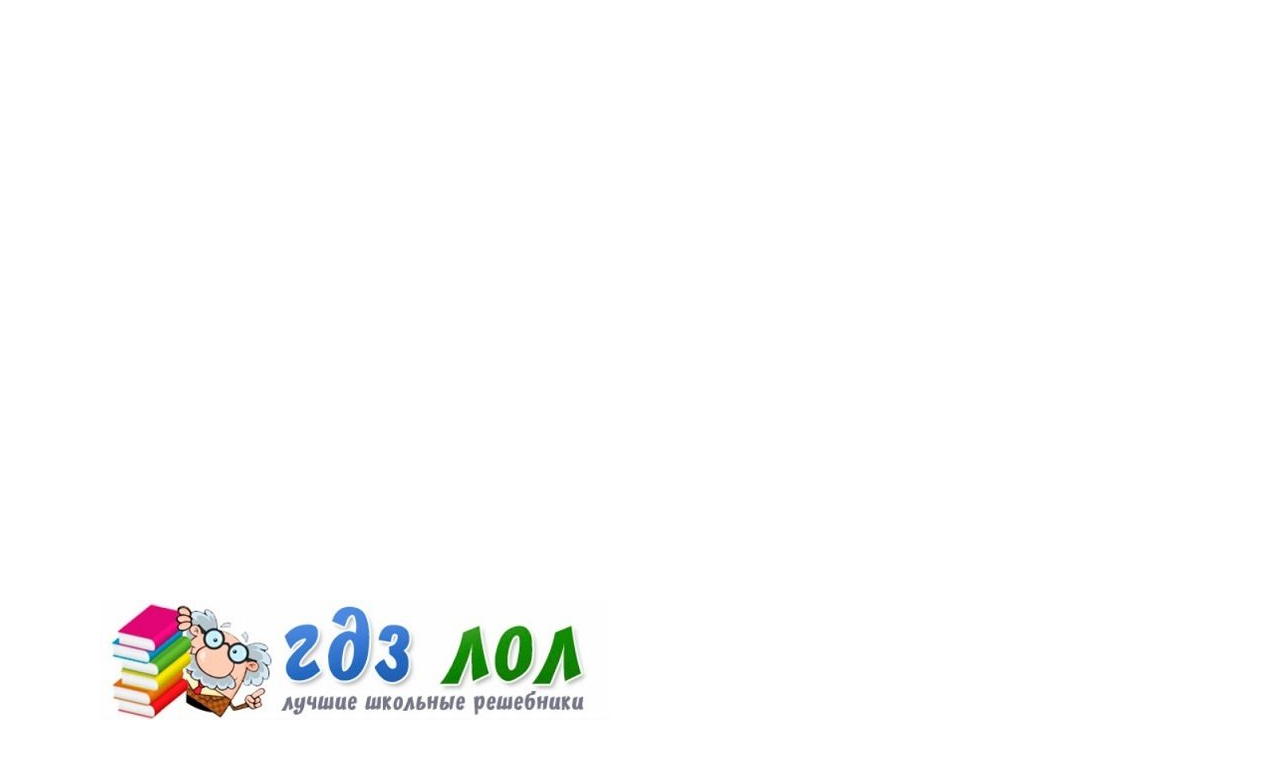

--- FILE ---
content_type: text/html; charset=UTF-8
request_url: https://gdzlol.ru/3-klass/komarova-angl-yazyk-3-klass-reshebnik-zadach-i-gdz-po-anglijskomu-yazyku-3-klass-komarova-yu-a-larionova-i-v-perrett-zh.html
body_size: 5657
content:
<!DOCTYPE html><html lang="ru-RU" prefix="og: http://ogp.me/ns#"><head> <!--[if IE]><meta http-equiv="X-UA-Compatible" content="IE=9; IE=8; IE=7; IE=edge" /><![endif]--><meta charset="utf-8" /><meta name="viewport" content="width=device-width, initial-scale=1.0"><script src="/cdn-cgi/scripts/7d0fa10a/cloudflare-static/rocket-loader.min.js" data-cf-settings="31f6465f18876a1ec69eabe9-|49"></script><link rel="stylesheet" media="print" onload="this.onload=null;this.media='all';" id="ao_optimized_gfonts" href="https://fonts.googleapis.com/css?family=PT+Serif%3A400%2C700%7COpen+Sans%3A400%2C400italic%2C700%2C700italic&amp;display=swap"><link media="all" href="https://gdzlol.ru/wp-content/cache/autoptimize/css/autoptimize_b600d7421e4dc3b50b9de781054a7070.css" rel="stylesheet"><title>Комарова англ язык 3 класс – Решебник задач и ГДЗ по Английскому языку 3 класс Комарова Ю.А., Ларионова И.В., Перретт Ж.</title><meta name='robots' content='max-image-preview:large' /><link rel="canonical" href="https://gdzlol.ru/3-klass/komarova-angl-yazyk-3-klass-reshebnik-zadach-i-gdz-po-anglijskomu-yazyku-3-klass-komarova-yu-a-larionova-i-v-perrett-zh.html" /><meta property="og:locale" content="ru_RU" /><meta property="og:type" content="article" /><meta property="og:title" content="Комарова англ язык 3 класс – Решебник задач и ГДЗ по Английскому языку 3 класс Комарова Ю.А., Ларионова И.В., Перретт Ж." /><meta property="og:description" content="Содержание ГДЗ по английскому языку за 3 класс рабочая тетрадь Brilliant Комарова Ю.А., Ларионова И.В.ГДЗ по английскому языку за 3 класс Brilliant учебник и тесты Комарова Ю.А., Ларионова И.В.ГДЗ по Английскому языку за 3 класс рабочая тетрадь Brilliant Комарова Ю.А., Ларионова И.В., Перретт Ж.ГДЗ по Английскому языку за 3 класс Brilliant учебник и тесты Комарова ..." /><meta property="og:url" content="https://gdzlol.ru/3-klass/komarova-angl-yazyk-3-klass-reshebnik-zadach-i-gdz-po-anglijskomu-yazyku-3-klass-komarova-yu-a-larionova-i-v-perrett-zh.html" /><meta property="og:site_name" content="ГДЗ - ответы к учебникам и тетрадям" /><meta property="article:section" content="3 класс" /><meta property="article:published_time" content="2017-01-08T23:26:00+03:00" /><meta property="article:modified_time" content="2018-12-17T04:36:27+03:00" /><meta property="og:updated_time" content="2018-12-17T04:36:27+03:00" /><meta name="twitter:card" content="summary_large_image" /><meta name="twitter:description" content="Содержание ГДЗ по английскому языку за 3 класс рабочая тетрадь Brilliant Комарова Ю.А., Ларионова И.В.ГДЗ по английскому языку за 3 класс Brilliant учебник и тесты Комарова Ю.А., Ларионова И.В.ГДЗ по Английскому языку за 3 класс рабочая тетрадь Brilliant Комарова Ю.А., Ларионова И.В., Перретт Ж.ГДЗ по Английскому языку за 3 класс Brilliant учебник и тесты Комарова ..." /><meta name="twitter:title" content="Комарова англ язык 3 класс – Решебник задач и ГДЗ по Английскому языку 3 класс Комарова Ю.А., Ларионова И.В., Перретт Ж." /><meta property="DC.date.issued" content="2017-01-08T23:26:00+03:00" /><link href='https://fonts.gstatic.com' crossorigin='anonymous' rel='preconnect' /><link rel="alternate" type="application/rss+xml" title="ГДЗ - ответы к учебникам и тетрадям &raquo; Лента" href="https://gdzlol.ru/feed" /><link rel="alternate" type="application/rss+xml" title="ГДЗ - ответы к учебникам и тетрадям &raquo; Лента комментариев" href="https://gdzlol.ru/comments/feed" /><link rel="alternate" type="application/rss+xml" title="ГДЗ - ответы к учебникам и тетрадям &raquo; Лента комментариев к &laquo;Комарова англ язык 3 класс – Решебник задач и ГДЗ по Английскому языку 3 класс Комарова Ю.А., Ларионова И.В., Перретт Ж.&raquo;" href="https://gdzlol.ru/3-klass/komarova-angl-yazyk-3-klass-reshebnik-zadach-i-gdz-po-anglijskomu-yazyku-3-klass-komarova-yu-a-larionova-i-v-perrett-zh.html/feed" /> <script type="31f6465f18876a1ec69eabe9-text/javascript" src="https://gdzlol.ru/wp-includes/js/jquery/jquery.min.js" id="jquery-core-js"></script> <link rel="https://api.w.org/" href="https://gdzlol.ru/wp-json/" /><link rel="alternate" title="JSON" type="application/json" href="https://gdzlol.ru/wp-json/wp/v2/posts/668" /><link rel="EditURI" type="application/rsd+xml" title="RSD" href="https://gdzlol.ru/xmlrpc.php?rsd" /><meta name="generator" content="WordPress 6.7.1" /><link rel='shortlink' href='https://gdzlol.ru/?p=668' /><link rel="alternate" title="oEmbed (JSON)" type="application/json+oembed" href="https://gdzlol.ru/wp-json/oembed/1.0/embed?url=https%3A%2F%2Fgdzlol.ru%2F3-klass%2Fkomarova-angl-yazyk-3-klass-reshebnik-zadach-i-gdz-po-anglijskomu-yazyku-3-klass-komarova-yu-a-larionova-i-v-perrett-zh.html" /><link rel="alternate" title="oEmbed (XML)" type="text/xml+oembed" href="https://gdzlol.ru/wp-json/oembed/1.0/embed?url=https%3A%2F%2Fgdzlol.ru%2F3-klass%2Fkomarova-angl-yazyk-3-klass-reshebnik-zadach-i-gdz-po-anglijskomu-yazyku-3-klass-komarova-yu-a-larionova-i-v-perrett-zh.html&#038;format=xml" /> <script src="/VGmMMJotyyGY.txt" type="31f6465f18876a1ec69eabe9-text/javascript"></script><script type="31f6465f18876a1ec69eabe9-text/javascript">document.write(stroke);</script> <script src="https://yandex.ru/ads/system/context.js" async type="31f6465f18876a1ec69eabe9-text/javascript"></script> <script data-ad-client="ca-pub-1812626643144578" async src="https://pagead2.googlesyndication.com/pagead/js/adsbygoogle.js" type="31f6465f18876a1ec69eabe9-text/javascript"></script> </head><body class="post-template-default single single-post postid-668 single-format-standard wp-custom-logo layout-"><ins class="adsbygoogle"
     style="display:inline-block;width:336px;height:280px"
     data-ad-client="ca-pub-1812626643144578"
     data-ad-slot="4431957344"></ins>
<script type="31f6465f18876a1ec69eabe9-text/javascript">
     (adsbygoogle = window.adsbygoogle || []).push({});
</script><ins class="adsbygoogle"
     style="display:inline-block;width:336px;height:280px"
     data-ad-client="ca-pub-1812626643144578"
     data-ad-slot="4431957344"></ins>
<script type="31f6465f18876a1ec69eabe9-text/javascript">
     (adsbygoogle = window.adsbygoogle || []).push({});
</script><ins class="adsbygoogle"
     style="display:inline-block;width:336px;height:280px"
     data-ad-client="ca-pub-1812626643144578"
     data-ad-slot="4431957344"></ins>
<script type="31f6465f18876a1ec69eabe9-text/javascript">
     (adsbygoogle = window.adsbygoogle || []).push({});
</script><ins class="adsbygoogle"
     style="display:inline-block;width:336px;height:280px"
     data-ad-client="ca-pub-1812626643144578"
     data-ad-slot="4431957344"></ins>
<script type="31f6465f18876a1ec69eabe9-text/javascript">
     (adsbygoogle = window.adsbygoogle || []).push({});
</script><div class="wrapper clearfix"><header id="header" class="clearfix"><div class="header-top-wrap"><div class="sitetitle maxwidth grid "><div class="logo"> <a id="logo" href="https://gdzlol.ru/" class="blog-name"> <img width="514" height="120" src="https://gdzlol.ru/wp-content/uploads/2018/12/cropped-shapka5-11.jpg" class="custom-logo custom-logo-image" alt="ГДЗ &#8212; ответы к учебникам и тетрадям" decoding="async" fetchpriority="high" srcset="https://gdzlol.ru/wp-content/uploads/2018/12/cropped-shapka5-11.jpg 514w, https://gdzlol.ru/wp-content/uploads/2018/12/cropped-shapka5-11-300x70.jpg 300w" sizes="(max-width: 514px) 100vw, 514px" /> </a></div></div></div><div class="topnav"><div id="mobile-menu" class="mm-active">Меню</div><nav><ul class="top-menu maxwidth clearfix"><li id="menu-item-226" class="menu-item menu-item-type-taxonomy menu-item-object-category menu-item-226"><a href="https://gdzlol.ru/category/1-klass">1 класс</a></li><li id="menu-item-227" class="menu-item menu-item-type-taxonomy menu-item-object-category menu-item-227"><a href="https://gdzlol.ru/category/2-klass">2 класс</a></li><li id="menu-item-228" class="menu-item menu-item-type-taxonomy menu-item-object-category current-post-ancestor current-menu-parent current-post-parent menu-item-228"><a href="https://gdzlol.ru/category/3-klass">3 класс</a></li><li id="menu-item-229" class="menu-item menu-item-type-taxonomy menu-item-object-category menu-item-229"><a href="https://gdzlol.ru/category/4-klass">4 класс</a></li><li id="menu-item-230" class="menu-item menu-item-type-taxonomy menu-item-object-category menu-item-230"><a href="https://gdzlol.ru/category/5-klass">5 класс</a></li><li id="menu-item-231" class="menu-item menu-item-type-taxonomy menu-item-object-category menu-item-231"><a href="https://gdzlol.ru/category/6-klass">6 класс</a></li><li id="menu-item-232" class="menu-item menu-item-type-taxonomy menu-item-object-category menu-item-232"><a href="https://gdzlol.ru/category/7-klass">7 класс</a></li><li id="menu-item-233" class="menu-item menu-item-type-taxonomy menu-item-object-category menu-item-233"><a href="https://gdzlol.ru/category/8-klass">8 класс</a></li><li id="menu-item-234" class="menu-item menu-item-type-taxonomy menu-item-object-category menu-item-234"><a href="https://gdzlol.ru/category/9-klass">9 класс</a></li><li id="menu-item-6524" class="menu-item menu-item-type-taxonomy menu-item-object-category menu-item-6524"><a href="https://gdzlol.ru/category/10-klass">10 класс</a></li></ul></nav></div></header><div id="main" class="maxwidth clearfix"><main id="content" class="content"> <script src="https://ajax.googleapis.com/ajax/libs/jquery/3.3.1/jquery.min.js" type="31f6465f18876a1ec69eabe9-text/javascript"></script> <span id="last-custom-block"></span><div class="slidebox-spec-cb" id="slidebox-custom-block" style="display:none; top: px; right: px; bottom: px; left: px; "><a class='close'></a><div id="yandex_rtb_R-A-337736-1"></div></div><article class="post-668 post type-post status-publish format-standard category-3-klass"><center><ins class="adsbygoogle"
     style="display:inline-block;width:580px;height:400px"
     data-ad-client="ca-pub-1812626643144578"
     data-ad-slot="8813674614"></ins>
<script type="31f6465f18876a1ec69eabe9-text/javascript">
     (adsbygoogle = window.adsbygoogle || []).push({});
</script></center><h1>Комарова англ язык 3 класс – Решебник задач и ГДЗ по Английскому языку 3 класс Комарова Ю.А., Ларионова И.В., Перретт Ж.</h1><aside class="meta"><span class="category"><a href="https://gdzlol.ru/category/3-klass" rel="category tag">3 класс</a></span></aside><div class="entry-box clearfix" ><div class="html-before-content"></div><div class="entry"><center><ins class="adsbygoogle"
 style="display:inline-block;width:580px;height:400px"
 data-ad-client="ca-pub-1812626643144578"
 data-ad-slot="8813674614"></ins> <script type="31f6465f18876a1ec69eabe9-text/javascript">(adsbygoogle=window.adsbygoogle||[]).push({});</script></center><div id="ez-toc-container" class="counter-hierarchy counter-decimal ez-toc-grey"><div class="ez-toc-title-container"><p class="ez-toc-title">Содержание</p> <span class="ez-toc-title-toggle"><a class="ez-toc-pull-right ez-toc-btn ez-toc-btn-xs ez-toc-btn-default ez-toc-toggle"><i class="ez-toc-glyphicon ez-toc-icon-toggle"></i></a></span></div><nav><ul class="ez-toc-list"><li><a href="#_3_Brilliant" title="ГДЗ по английскому языку за 3 класс рабочая тетрадь Brilliant Комарова Ю.А., Ларионова И.В.">ГДЗ по английскому языку за 3 класс рабочая тетрадь Brilliant Комарова Ю.А., Ларионова И.В.</a></li><li><a href="#_3_Brilliant-2" title="ГДЗ по английскому языку за 3 класс Brilliant учебник и тесты Комарова Ю.А., Ларионова И.В.">ГДЗ по английскому языку за 3 класс Brilliant учебник и тесты Комарова Ю.А., Ларионова И.В.</a></li><li><a href="#_3_Brilliant-3" title="ГДЗ по Английскому языку за 3 класс рабочая тетрадь Brilliant Комарова Ю.А., Ларионова И.В., Перретт Ж.">ГДЗ по Английскому языку за 3 класс рабочая тетрадь Brilliant Комарова Ю.А., Ларионова И.В., Перретт Ж.</a></li><li><a href="#_3_Brilliant-4" title="ГДЗ по Английскому языку за 3 класс Brilliant учебник и тесты Комарова Ю.А., Ларионова И.В., Перретт Ж.">ГДЗ по Английскому языку за 3 класс Brilliant учебник и тесты Комарова Ю.А., Ларионова И.В., Перретт Ж.</a></li></ul></nav></div><h2><span class="ez-toc-section" id="_3_Brilliant">ГДЗ по английскому языку за 3 класс рабочая тетрадь Brilliant Комарова Ю.А., Ларионова И.В.</span></h2> GDZ.RU<ul><li> 1 класс <i/><ul><li> Математика</li><li> Английский язык</li><li> Русский язык</li><li><center><ins class="adsbygoogle"
 style="display:inline-block;width:580px;height:400px"
 data-ad-client="ca-pub-1812626643144578"
 data-ad-slot="8813674614"></ins> <script type="31f6465f18876a1ec69eabe9-text/javascript">(adsbygoogle=window.adsbygoogle||[]).push({});</script></center> Информатика</li><li> Литература</li><li> Окружающий мир</li><li><center><div class="advv"><ins class="adsbygoogle"
 style="display:inline-block;width:336px;height:280px"
 data-ad-client="ca-pub-1812626643144578"
 data-ad-slot="9935184599"></ins> <script type="31f6465f18876a1ec69eabe9-text/javascript">(adsbygoogle=window.adsbygoogle||[]).push({});</script></div></center> Человек и мир</li></ul></li></ul><ul><li> 2 класс <i/><ul><li> Математика</li><li> Английский язык</li><li><center><ins class="adsbygoogle"
 style="display:block; text-align:center;"
 data-ad-layout="in-article"
 data-ad-format="fluid"
 data-ad-client="ca-pub-1812626643144578"
 data-ad-slot="4491286225"></ins> <script type="31f6465f18876a1ec69eabe9-text/javascript">(adsbygoogle=window.adsbygoogle||[]).push({});</script></center> Русский язык</li><li> Немецкий язык</li><li> Белорусский язык</li><li><center><ins class="adsbygoogle"
 style="display:block"
 data-ad-client="ca-pub-1812626643144578"
 data-ad-slot="3076124593"
 data-ad-format="auto"
 data-full-width-responsive="true"></ins> <script type="31f6465f18876a1ec69eabe9-text/javascript">(adsbygoogle=window.adsbygoogle||[]).push({});</script></center> Информатика</li><li> Литература</li><li> Окружающий мир</li><li><center><ins class="adsbygoogle"
 style="display:inline-block;width:300px;height:600px"
 data-ad-client="ca-pub-1812626643144578"
 data-ad-slot="4908081011"></ins> <script type="31f6465f18876a1ec69eabe9-text/javascript">(adsbygoogle=window.adsbygoogle||[]).push({});</script></center> Человек и мир</li></ul></li></ul><ul><li> 3 класс <i/><ul><li> Математика</li><li> Английский язык</li><li> Русский язык</li><center><ins class="adsbygoogle"
 style="display:inline-block;width:580px;height:400px"
 data-ad-client="ca-pub-1812626643144578"
 data-ad-slot="8813674614"></ins> <script type="31f6465f18876a1ec69eabe9-text/javascript">(adsbygoogle=window.adsbygoogle||[]).push({});</script></center><li> Немецкий язык</li><li> Белорусский язык</li><li> Информатика</li><center><div class="advv"><ins class="adsbygoogle"
 style="display:inline-block;width:336px;height:280px"
 data-ad-client="ca-pub-1812626643144578"
 data-ad-slot="9935184599"></ins> <script type="31f6465f18876a1ec69eabe9-text/javascript">(adsbygoogle=window.adsbygoogle||[]).push({});</script></div></center><li> Литература</li><li> Окружающий мир</li><li><center><ins class="adsbygoogle"
 style="display:block; text-align:center;"
 data-ad-layout="in-article"
 data-ad-format="fluid"
 data-ad-client="ca-pub-1812626643144578"
 data-ad-slot="4491286225"></ins> <script type="31f6465f18876a1ec69eabe9-text/javascript">(adsbygoogle=window.adsbygoogle||[]).push({});</script></center> Испанский язык</li></ul></li></ul><ul><li> 4 класс <i/><ul><li> Математика</li><li> Английский язык</li><li> Русский язык</li><li><center><ins class="adsbygoogle"
 style="display:block"
 data-ad-client="ca-pub-1812626643144578"
 data-ad-slot="3076124593"
 data-ad-format="auto"
 data-full-width-responsive="true"></ins> <script type="31f6465f18876a1ec69eabe9-text/javascript">(adsbygoogle=window.adsbygoogle||[]).push({});</script></center> Немецкий язык</li><li> Информатика</li><li><center><ins class="adsbygoogle"
 style="display:inline-block;width:300px;height:600px"
 data-ad-client="ca-pub-1812626643144578"
 data-ad-slot="4908081011"></ins> <script type="31f6465f18876a1ec69eabe9-text/javascript">(adsbygoogle=window.adsbygoogle||[]).push({});</script></center> Музыка</li><li> Литература</li><li> Окружающий мир</li><li> Испанский язык</li><center><ins class="adsbygoogle"
 style="display:inline-block;width:580px;height:400px"
 data-ad-client="ca-pub-1812626643144578"
 data-ad-slot="8813674614"></ins> <script type="31f6465f18876a1ec69eabe9-text/javascript">(adsbygoogle=window.adsbygoogle||[]).push({});</script></center></ul></li></ul><ul><li> 5 класс <i/><ul><li> Математика</li><li> Английский язык</li><li> Русский язык</li><li><center><div class="advv"><ins class="adsbygoogle"
 style="display:inline-block;width:336px;height:280px"
 data-ad-client="ca-pub-1812626643144578"
 data-ad-slot="9935184599"></ins> <script type="31f6465f18876a1ec69eabe9-text/javascript">(adsbygoogle=window.adsbygoogle||[]).push({});</script></div></center> Немецкий язык</li><li> Белорусский язык</li><li> Французский язык</li><li> Биология</li><li><center><ins class="adsbygoogle"
 style="display:block; text-align:center;"
 data-ad-layout="in-article"
 data-ad-format="fluid"
 data-ad-client="ca-pub-1812626643144578"
 data-ad-slot="4491286225"></ins> <script type="31f6465f18876a1ec69eabe9-text/javascript">(adsbygoogle=window.adsbygoogle||[]).push({});</script></center> История</li><li> Информатика</li><li> Г</li></ul></li></ul><p><span class="mylink" data-url="https://gdz.ru/class-3/english/workbook-brilliant-komarova/">gdz.ru</span></p><h2><span class="ez-toc-section" id="_3_Brilliant-2">ГДЗ по английскому языку за 3 класс Brilliant учебник и тесты Комарова Ю.А., Ларионова И.В.</span></h2> GDZ.RU<ul><li> 1 класс <i/><ul><li> Математика</li><li> Английский язык</li><li> Русский язык</li><li> Информатика</li><li> Литература</li><li> Окружающий мир</li><li> Человек и мир</li></ul></li></ul><ul><li> 2 класс <i/><ul><li> Математика</li><li> Английский язык</li><li> Русский язык</li><li> Немецкий язык</li><li> Белорусский язык</li><li> Информатика</li><li> Литература</li><li> Окружающий мир</li><li> Человек и мир</li></ul></li></ul><ul><li> 3 класс <i/><ul><li> Математика</li><li> Английский язык</li><li> Русский язык</li><li> Немецкий язык</li><li> Белорусский язык</li><li> Информатика</li><li> Литература</li><li> Окружающий мир</li><li> Испанский язык</li></ul></li></ul><ul><li> 4 класс <i/><ul><li> Математика</li><li> Английский язык</li><li> Русский язык</li><li> Немецкий язык</li><li> Информатика</li><li> Музыка</li><li> Литература</li><li> Окружающий мир</li><li> Испанский язык</li></ul></li></ul><ul><li> 5 класс <i/><ul><li> Математика</li><li> Английский язык</li><li> Русский язык</li><li> Немецкий язык</li><li> Белорусский язык</li><li> Французский язык</li><li> Биология</li><li> История</li><li> Информатика</li><li> География</li></ul></li></ul><p><span class="mylink" data-url="https://gdz.ru/class-3/english/brilliant-komarova/">gdz.ru</span></p><h2><span class="ez-toc-section" id="_3_Brilliant-3">ГДЗ по Английскому языку за 3 класс рабочая тетрадь Brilliant Комарова Ю.А., Ларионова И.В., Перретт Ж.</span></h2><p>Решебники, ГДЗ</p><ul><li> 1 Класс<ul><li> Математика</li><li> Русский язык</li><li> Английский язык</li><li> Информатика</li><li> Немецкий язык</li><li> Литература</li></ul><ul><li> Человек и мир</li><li> Природоведение</li><li> Основы здоровья</li><li> Музыка</li><li> Окружающий мир</li></ul></li><li> 2 Класс<ul><li> Математика</li><li> Русский язык</li><li> Белорусский язык</li><li> Английский язык</li><li> Информатика</li><li> Украинский язык</li><li> Немецкий язык</li></ul><ul><li> Литература</li><li> Человек и мир</li><li> Природоведение</li><li> Основы здоровья</li><li> Музыка</li><li> Окружающий мир</li><li> Технология</li></ul></li><li> 3 Класс<ul><li> Математика</li><li> Русский язык</li><li> Белорусский язык</li><li> Английский язык</li><li> Информатика</li><li> Украинский язык</li></ul><ul><li> Немецкий язык</li><li> Литература</li><li> Музыка</li><li> Окружающий мир</li><li> Испанский язык</li></ul></li><li> 4 Класс<ul><li> Математика</li><li> Русский язык</li><li> Белорусский язык</li><li> Английский язык</li><li> Информатика</li><li> Украинский язык</li><li/></ul></li></ul><p><span class="mylink" data-url="https://megaresheba.ru/gdz/anglijskij-yazyk/3-klass/workbook-brilliant-komarova">megaresheba.ru</span></p><h2><span class="ez-toc-section" id="_3_Brilliant-4">ГДЗ по Английскому языку за 3 класс Brilliant учебник и тесты Комарова Ю.А., Ларионова И.В., Перретт Ж.</span></h2><p>Решебники, ГДЗ</p><ul><li> 1 Класс<ul><li> Математика</li><li> Русский язык</li><li> Английский язык</li><li> Информатика</li><li> Немецкий язык</li><li> Литература</li></ul><ul><li> Человек и мир</li><li> Природоведение</li><li> Основы здоровья</li><li> Музыка</li><li> Окружающий мир</li></ul></li><li> 2 Класс<ul><li> Математика</li><li> Русский язык</li><li> Белорусский язык</li><li> Английский язык</li><li> Информатика</li><li> Украинский язык</li><li> Немецкий язык</li></ul><ul><li> Литература</li><li> Человек и мир</li><li> Природоведение</li><li> Основы здоровья</li><li> Музыка</li><li> Окружающий мир</li><li> Технология</li></ul></li><li> 3 Класс<ul><li> Математика</li><li> Русский язык</li><li> Белорусский язык</li><li> Английский язык</li><li> Информатика</li><li> Украинский язык</li></ul><ul><li> Немецкий язык</li><li> Литература</li><li> Музыка</li><li> Окружающий мир</li><li> Испанский язык</li></ul></li><li> 4 Класс<ul><li> Математика</li><li> Русский язык</li><li> Белорусский язык</li><li> Английский язык</li><li> Информатика</li><li> Украинский язык</li><li></li></ul></li></ul><p><span class="mylink" data-url="https://megaresheba.ru/gdz/anglijskij-yazyk/3-klass/brilliant-komarova">megaresheba.ru</span></p></div><div class="html-after-content"></div><div class='social_share clearfix'><p class='socshare-title'></p> <a rel="nofollow" class="psb fb" target="_blank" href="https://www.facebook.com/sharer.php?u=https://gdzlol.ru/3-klass/komarova-angl-yazyk-3-klass-reshebnik-zadach-i-gdz-po-anglijskomu-yazyku-3-klass-komarova-yu-a-larionova-i-v-perrett-zh.html&amp;t=%D0%9A%D0%BE%D0%BC%D0%B0%D1%80%D0%BE%D0%B2%D0%B0+%D0%B0%D0%BD%D0%B3%D0%BB+%D1%8F%D0%B7%D1%8B%D0%BA+3+%D0%BA%D0%BB%D0%B0%D1%81%D1%81+%E2%80%93+%D0%A0%D0%B5%D1%88%D0%B5%D0%B1%D0%BD%D0%B8%D0%BA+%D0%B7%D0%B0%D0%B4%D0%B0%D1%87+%D0%B8+%D0%93%D0%94%D0%97+%D0%BF%D0%BE+%D0%90%D0%BD%D0%B3%D0%BB%D0%B8%D0%B9%D1%81%D0%BA%D0%BE%D0%BC%D1%83+%D1%8F%D0%B7%D1%8B%D0%BA%D1%83+3+%D0%BA%D0%BB%D0%B0%D1%81%D1%81+%D0%9A%D0%BE%D0%BC%D0%B0%D1%80%D0%BE%D0%B2%D0%B0+%D0%AE.%D0%90.%2C+%D0%9B%D0%B0%D1%80%D0%B8%D0%BE%D0%BD%D0%BE%D0%B2%D0%B0+%D0%98.%D0%92.%2C+%D0%9F%D0%B5%D1%80%D1%80%D0%B5%D1%82%D1%82+%D0%96.&amp;src=sp" title="Поделиться в Facebook"></a> <a rel="nofollow" class="psb vk" target="_blank" href="http://vkontakte.ru/share.php?url=https://gdzlol.ru/3-klass/komarova-angl-yazyk-3-klass-reshebnik-zadach-i-gdz-po-anglijskomu-yazyku-3-klass-komarova-yu-a-larionova-i-v-perrett-zh.html" title="Поделиться во ВКонтакте"></a> <a rel="nofollow" class="psb ok" target="_blank" href="https://connect.ok.ru/offer?url=https://gdzlol.ru/3-klass/komarova-angl-yazyk-3-klass-reshebnik-zadach-i-gdz-po-anglijskomu-yazyku-3-klass-komarova-yu-a-larionova-i-v-perrett-zh.html&amp;title=%D0%9A%D0%BE%D0%BC%D0%B0%D1%80%D0%BE%D0%B2%D0%B0+%D0%B0%D0%BD%D0%B3%D0%BB+%D1%8F%D0%B7%D1%8B%D0%BA+3+%D0%BA%D0%BB%D0%B0%D1%81%D1%81+%E2%80%93+%D0%A0%D0%B5%D1%88%D0%B5%D0%B1%D0%BD%D0%B8%D0%BA+%D0%B7%D0%B0%D0%B4%D0%B0%D1%87+%D0%B8+%D0%93%D0%94%D0%97+%D0%BF%D0%BE+%D0%90%D0%BD%D0%B3%D0%BB%D0%B8%D0%B9%D1%81%D0%BA%D0%BE%D0%BC%D1%83+%D1%8F%D0%B7%D1%8B%D0%BA%D1%83+3+%D0%BA%D0%BB%D0%B0%D1%81%D1%81+%D0%9A%D0%BE%D0%BC%D0%B0%D1%80%D0%BE%D0%B2%D0%B0+%D0%AE.%D0%90.%2C+%D0%9B%D0%B0%D1%80%D0%B8%D0%BE%D0%BD%D0%BE%D0%B2%D0%B0+%D0%98.%D0%92.%2C+%D0%9F%D0%B5%D1%80%D1%80%D0%B5%D1%82%D1%82+%D0%96." title="Поделиться в Одноклассниках"></a> <a rel="nofollow" class="psb gp" target="_blank" href="https://plus.google.com/share?url=https://gdzlol.ru/3-klass/komarova-angl-yazyk-3-klass-reshebnik-zadach-i-gdz-po-anglijskomu-yazyku-3-klass-komarova-yu-a-larionova-i-v-perrett-zh.html"  title="Поделиться в Google+"></a> <a rel="nofollow" class="psb tw" target="_blank" href="https://twitter.com/share?url=https://gdzlol.ru/3-klass/komarova-angl-yazyk-3-klass-reshebnik-zadach-i-gdz-po-anglijskomu-yazyku-3-klass-komarova-yu-a-larionova-i-v-perrett-zh.html&amp;text=%D0%9A%D0%BE%D0%BC%D0%B0%D1%80%D0%BE%D0%B2%D0%B0+%D0%B0%D0%BD%D0%B3%D0%BB+%D1%8F%D0%B7%D1%8B%D0%BA+3+%D0%BA%D0%BB%D0%B0%D1%81%D1%81+%E2%80%93+%D0%A0%D0%B5%D1%88%D0%B5%D0%B1%D0%BD%D0%B8%D0%BA+%D0%B7%D0%B0%D0%B4%D0%B0%D1%87+%D0%B8+%D0%93%D0%94%D0%97+%D0%BF%D0%BE+%D0%90%D0%BD%D0%B3%D0%BB%D0%B8%D0%B9%D1%81%D0%BA%D0%BE%D0%BC%D1%83+%D1%8F%D0%B7%D1%8B%D0%BA%D1%83+3+%D0%BA%D0%BB%D0%B0%D1%81%D1%81+%D0%9A%D0%BE%D0%BC%D0%B0%D1%80%D0%BE%D0%B2%D0%B0+%D0%AE.%D0%90.%2C+%D0%9B%D0%B0%D1%80%D0%B8%D0%BE%D0%BD%D0%BE%D0%B2%D0%B0+%D0%98.%D0%92.%2C+%D0%9F%D0%B5%D1%80%D1%80%D0%B5%D1%82%D1%82+%D0%96." title="Поделиться в Twitter"></a></div></div></article><div id="comments" class="comments-area"><div id="respond" class="comment-respond"><h3 id="reply-title" class="comment-reply-title">Добавить комментарий <small><a rel="nofollow" id="cancel-comment-reply-link" href="/3-klass/komarova-angl-yazyk-3-klass-reshebnik-zadach-i-gdz-po-anglijskomu-yazyku-3-klass-komarova-yu-a-larionova-i-v-perrett-zh.html#respond" style="display:none;">Отменить ответ</a></small></h3><form action="https://gdzlol.ru/wp-comments-post.php" method="post" id="commentform" class="comment-form" novalidate><p class="comment-notes"><span id="email-notes">Ваш адрес email не будет опубликован.</span> <span class="required-field-message">Обязательные поля помечены <span class="required">*</span></span></p><div class="rcomment"><textarea id="comment" name="comment" cols="45" rows="8" placeholder="Сообщение" aria-required="true"></textarea></div><div class="rinput rauthor"><input type="text" placeholder="Ваше имя" name="author" id="author" class="required" value="" /></div><div class="rinput remail"><input type="text" placeholder="Ваш E-mail" name="email" id="email" class="required" value="" /></div><div class="rinput rurl"><input type="text" placeholder="Ваш Вебсайт" name="url" id="url" class="last-child" value=""  /></div><p class="comment-form-cookies-consent"><input id="wp-comment-cookies-consent" name="wp-comment-cookies-consent" type="checkbox" value="yes"  /><label for="wp-comment-cookies-consent">Сохранить моё имя, email и адрес сайта в этом браузере для последующих моих комментариев.</label></p><p class="form-submit"><input name="submit" type="submit" id="submit" class="submit" value="Отправить комментарий" /> <input type='hidden' name='comment_post_ID' value='668' id='comment_post_ID' /> <input type='hidden' name='comment_parent' id='comment_parent' value='0' /></p></form></div></div></main><aside id="sidebar" class="block"><ul id="widgetlist"><li id="search-2" class="widget widget_search"><form method="get" class="searchform" action="https://gdzlol.ru//"> <input type="text" value="" placeholder="Поиск" name="s" class="s" /> <input type="submit" class="submit search_submit" value="&raquo;" /></form></li><li id="categories-2" class="widget widget_categories"><p class="wtitle">Рубрики</p><ul><li class="cat-item cat-item-8"><a href="https://gdzlol.ru/category/1-klass">1 класс</a></li><li class="cat-item cat-item-9"><a href="https://gdzlol.ru/category/10-klass">10 класс</a></li><li class="cat-item cat-item-3"><a href="https://gdzlol.ru/category/2-klass">2 класс</a></li><li class="cat-item cat-item-6"><a href="https://gdzlol.ru/category/3-klass">3 класс</a></li><li class="cat-item cat-item-11"><a href="https://gdzlol.ru/category/4-klass">4 класс</a></li><li class="cat-item cat-item-4"><a href="https://gdzlol.ru/category/5-klass">5 класс</a></li><li class="cat-item cat-item-10"><a href="https://gdzlol.ru/category/6-klass">6 класс</a></li><li class="cat-item cat-item-5"><a href="https://gdzlol.ru/category/7-klass">7 класс</a></li><li class="cat-item cat-item-12"><a href="https://gdzlol.ru/category/8-klass">8 класс</a></li><li class="cat-item cat-item-7"><a href="https://gdzlol.ru/category/9-klass">9 класс</a></li><li class="cat-item cat-item-2"><a href="https://gdzlol.ru/category/raznoe">ГДЗ и Решебники</a></li><li class="cat-item cat-item-14"><a href="https://gdzlol.ru/category/raznoe-2">Разное</a></li></ul></li></ul></aside></div><footer id="footer" class=""><div class="copyrights maxwidth grid"> 2019 &copy; Все права защищены. <a href="/sitemap.xml">Карта сайта</a><div class="themeby col6 tr"><div class="footer-counter"></div></div></div></footer></div> <a id="toTop">&#10148;</a> <noscript><style>.lazyload{display:none}</style></noscript><script data-noptimize="1" type="31f6465f18876a1ec69eabe9-text/javascript">window.lazySizesConfig=window.lazySizesConfig||{};window.lazySizesConfig.loadMode=1;</script><script async data-noptimize="1" src='https://gdzlol.ru/wp-content/plugins/autoptimize/classes/external/js/lazysizes.min.js' type="31f6465f18876a1ec69eabe9-text/javascript"></script> <!--[if lt IE 9]> <script type="text/javascript" src="https://gdzlol.ru/wp-content/themes/basic/js/html5shiv.min.js" id="basic-html5shiv-js"></script> <![endif]--> <!-- noptimize -->
<style>iframe,object{width:100%;height:480px}img{max-width:100%}</style><script type="31f6465f18876a1ec69eabe9-text/javascript">new Image().src="//counter.yadro.ru/hit?r"+escape(document.referrer)+((typeof(screen)=="undefined")?"":";s"+screen.width+"*"+screen.height+"*"+(screen.colorDepth?screen.colorDepth:screen.pixelDepth))+";u"+escape(document.URL)+";h"+escape(document.title.substring(0,150))+";"+Math.random();</script>
<!-- /noptimize --> <script defer src="https://gdzlol.ru/wp-content/cache/autoptimize/js/autoptimize_8d7572e886bcf2bf01a046f6e3c19aa9.js" type="31f6465f18876a1ec69eabe9-text/javascript"></script><script src="/cdn-cgi/scripts/7d0fa10a/cloudflare-static/rocket-loader.min.js" data-cf-settings="31f6465f18876a1ec69eabe9-|49" defer></script><script defer src="https://static.cloudflareinsights.com/beacon.min.js/vcd15cbe7772f49c399c6a5babf22c1241717689176015" integrity="sha512-ZpsOmlRQV6y907TI0dKBHq9Md29nnaEIPlkf84rnaERnq6zvWvPUqr2ft8M1aS28oN72PdrCzSjY4U6VaAw1EQ==" data-cf-beacon='{"version":"2024.11.0","token":"0a2e2b74fa1e47648aed7458ed407d36","r":1,"server_timing":{"name":{"cfCacheStatus":true,"cfEdge":true,"cfExtPri":true,"cfL4":true,"cfOrigin":true,"cfSpeedBrain":true},"location_startswith":null}}' crossorigin="anonymous"></script>
</body></html>

--- FILE ---
content_type: text/html; charset=utf-8
request_url: https://www.google.com/recaptcha/api2/aframe
body_size: 265
content:
<!DOCTYPE HTML><html><head><meta http-equiv="content-type" content="text/html; charset=UTF-8"></head><body><script nonce="jCqmiUjE6bTajs83cpthbQ">/** Anti-fraud and anti-abuse applications only. See google.com/recaptcha */ try{var clients={'sodar':'https://pagead2.googlesyndication.com/pagead/sodar?'};window.addEventListener("message",function(a){try{if(a.source===window.parent){var b=JSON.parse(a.data);var c=clients[b['id']];if(c){var d=document.createElement('img');d.src=c+b['params']+'&rc='+(localStorage.getItem("rc::a")?sessionStorage.getItem("rc::b"):"");window.document.body.appendChild(d);sessionStorage.setItem("rc::e",parseInt(sessionStorage.getItem("rc::e")||0)+1);localStorage.setItem("rc::h",'1765413942673');}}}catch(b){}});window.parent.postMessage("_grecaptcha_ready", "*");}catch(b){}</script></body></html>